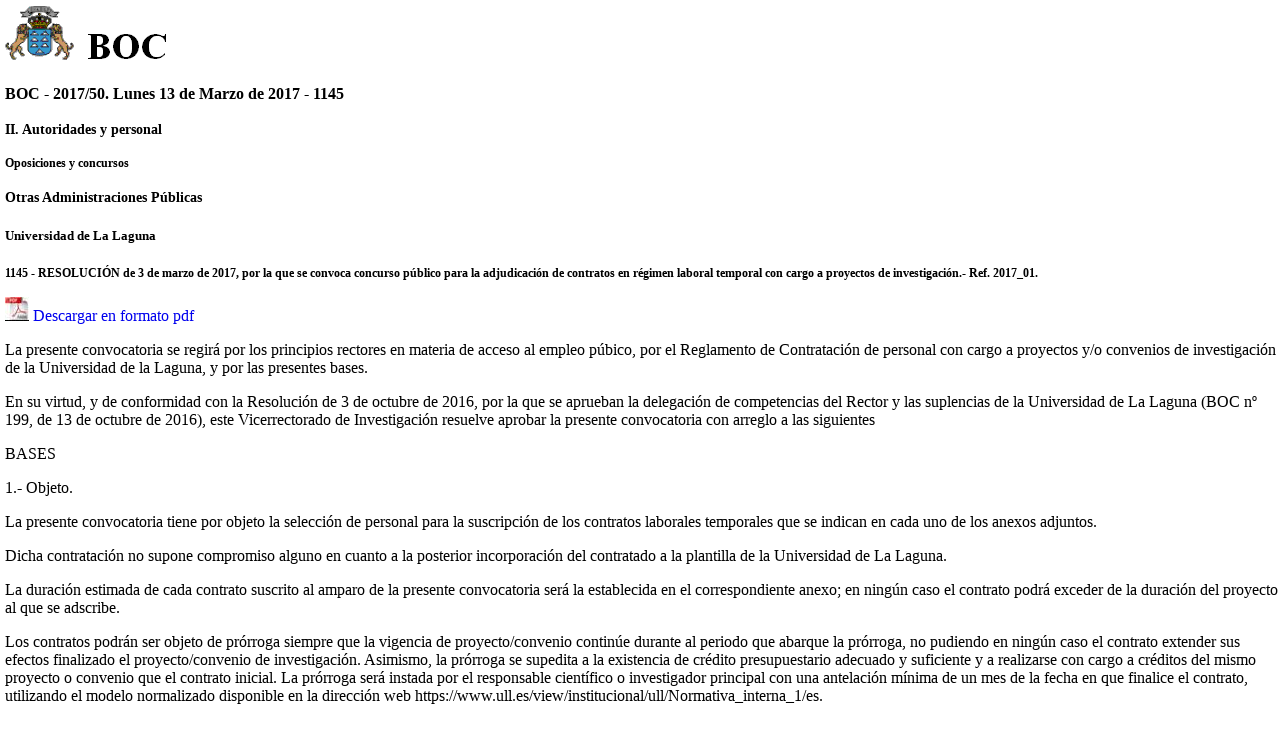

--- FILE ---
content_type: text/html
request_url: https://www.gobiernodecanarias.org/boc/archivo/2017/050/pda/004.html
body_size: 27254
content:
<!DOCTYPE HTML PUBLIC "-//W3C//DTD HTML 4.0 Transitional//EN">
<HTML>
<HEAD>
<TITLE>BOC - 2012/036. Martes 21 de Febrero de 2012 - Anuncio 895</TITLE>
	<meta http-equiv="Content-Type" content="text/html;charset=UTF-8">
	<link rel="icon" type="image/png" href="/boc/favicon.ico">		
	<link href="/boc/css/pda/boc.css" rel="stylesheet" type="text/css" media="screen" /> 
</HEAD>

<BODY>
	<div id="encabezado">
		<h1 class="bulletin"><a class="gob" href="/" title="Le lleva a la p&aacute;gina principal del Gobierno de Canarias"></a></h1>

 		<h1 class="bulletin"><a class="cac" href="/" title="Le lleva a la p&aacute;gina principal del Gobierno de Canarias"></a></h1>
 		<h1 class="bulletin"><a class="boc" href="/boc/pda" title="Le lleva a la página principal del Boletín Oficial de Canarias - Opciones de accesibilidad (tecla de acceso: c)" accesskey="c"></a></h1> 
	</div>

	<div class="espacio"> </div>
	
	<!-- CONTENIDO CENTRAL -->
	<div class="bloq_contenido">
    
<h2>BOC - 2017/50. Lunes 13 de Marzo de 2017 - 1145</h2> 
<h4>II. Autoridades y personal</h4>
<h3 class="titboc">Oposiciones y concursos</h3>
<h4 class="administrations_title">Otras Administraciones Públicas</h4>
<h5>Universidad de La Laguna</h5>
    
<h3>1145 - RESOLUCIÓN de 3 de marzo de 2017, por la que se convoca concurso público para la adjudicación de contratos en régimen laboral temporal con cargo a proyectos de investigación.- Ref. 2017_01.</h3>
<p class="justificado"><img src="https://www.gobiernodecanarias.org/boc/img/pdf.jpg" class="icon_pdf"/>
<a href="https://sede.gobiernodecanarias.org/boc/boc-a-2017-050-1145.pdf" title="Descargar en formato PDF">Descargar en formato pdf</a></p>


<p class="justificado">La presente convocatoria se regirá por los principios rectores en materia de acceso al empleo púbico, por el Reglamento de Contratación de personal con cargo a proyectos y/o convenios de investigación de la Universidad de la Laguna, y por las presentes bases.</p>

<p class="justificado">En su virtud, y de conformidad con la Resolución de 3 de octubre de 2016, por la que se aprueban la delegación de competencias del Rector y las suplencias de la Universidad de La Laguna (BOC nº 199, de 13 de octubre de 2016), este Vicerrectorado de Investigación resuelve aprobar la presente convocatoria con arreglo a las siguientes</p>

<p class="justificado">BASES</p>

<p class="justificado">1.- Objeto.</p>

<p class="justificado">La presente convocatoria tiene por objeto la selección de personal para la suscripción de los contratos laborales temporales que se indican en cada uno de los anexos adjuntos.</p>

<p class="justificado">Dicha contratación no supone compromiso alguno en cuanto a la posterior incorporación del contratado a la plantilla de la Universidad de La Laguna.</p>

<p class="justificado">La duración estimada de cada contrato suscrito al amparo de la presente convocatoria será la establecida en el correspondiente anexo; en ningún caso el contrato podrá exceder de la duración del proyecto al que se adscribe.</p>

<p class="justificado">Los contratos podrán ser objeto de prórroga siempre que la vigencia de proyecto/convenio continúe durante al periodo que abarque la prórroga, no pudiendo en ningún caso el contrato extender sus efectos finalizado el proyecto/convenio de investigación. Asimismo, la prórroga se supedita a la existencia de crédito presupuestario adecuado y suficiente y a realizarse con cargo a créditos del mismo proyecto o convenio que el contrato inicial. La prórroga será instada por el responsable científico o investigador principal con una antelación mínima de un mes de la fecha en que finalice el contrato, utilizando el modelo normalizado disponible en la dirección web https://www.ull.es/view/institucional/ull/Normativa_interna_1/es.</p>

<p class="justificado">2.- Requisitos de los candidatos.</p>

<p class="justificado">El aspirante deberá cumplir los siguientes requisitos:</p>

<p class="justificado">2.1. No se exigen requisitos específicos en cuanto a nacionalidad o residencia de los solicitantes para la participación en el procedimiento.</p>

<p class="justificado">No obstante, la contratación de investigadores o técnicos extranjeros no comunitarios, la cual se formalizará a los solos efectos de realización de tareas de investigación o técnicas propias del proyecto, quedará condicionada a la obtención de la correspondiente autorización de residencia que les autorice a residir y trabajar en España al amparo de la Ley Orgánica 4/2000 y Reglamento de desarrollo, o al amparo de la Ley 14/2013, de 27 de septiembre, de Apoyo a los Emprendedores y su Internacionalización.</p>

<p class="justificado">2.2. Podrán participar en la presente convocatoria quienes ostenten las condiciones académicas o de titulación requeridas en el anexo de cada contrato.</p>

<p class="justificado">En el caso de solicitantes con títulos extranjeros no homologados, y a efectos de su admisión al concurso:</p>

<p class="justificado">* El título deberá estar traducido al castellano por un traductor-interprete jurado.</p>

<p class="justificado">* La denominación del título extranjero deberá coincidir con el exigido en el anexo de la convocatoria. En el caso de que no exista coincidencia en la denominación del título, pero se trate de una titulación oficial de igual nivel académico, la comisión evaluadora determinará, mediante informe motivado, la adecuación de la titulación del solicitante para el desempeño de las tareas objeto del contrato.</p>

<p class="justificado">Cuando las Comisiones evaluadoras propongan la adjudicación de un contrato de investigación a un solicitante de los incluidos en el párrafo anterior, los contratos no podrán formalizarse hasta que el interesado acredite:</p>

<p class="justificado">* Si el título requerido en la convocatoria es de Grado, Licenciado, Diplomado o equivalente, deberán acreditar el reconocimiento del titulo para acceder a estudios oficiales de posgrado expedido por una Universidad española. En el caso de la ULL, podrá dirigirse para obtener tal acreditación a la Escuela de Doctorado mediante la presentación de la correspondiente solicitud.</p>

<p class="justificado">A estos efectos será válida la acreditación de la matrícula en un máster o programa de doctorado.</p>

<p class="justificado">* Si el título requerido en la convocatoria es de Doctor, deberá aportar copia de la homologación por una Universidad española. A estos efectos puede tramitarse la homologación de estos títulos en la Universidad de La Laguna a través de la sede electrónica:</p>

<p class="justificado">https://sede.ull.es/ecivilis-site/catalog/showProcedure/1:6.</p>

<p class="justificado">2.3. No haber alcanzado la edad de jubilación legalmente establecida.</p>

<p class="justificado">2.4. Poseer la capacidad funcional para el desempeño de las tareas correspondientes.</p>

<p class="justificado">2.5. No haber sido separado, mediante expediente disciplinario, del servicio en cualquiera de las administraciones públicas, ni hallarse inhabilitado para el desempeño de funciones públicas. En el caso de extranjeros, no hallarse inhabilitado ni haber sido sometido a sanción disciplinaria o condena penal que impida en su Estado el acceso a la función pública.</p>

<p class="justificado">Todos los requisitos enumerados en los apartados anteriores deberán poseerse a día de finalización del plazo de presentación de solicitudes y mantenerse durante la vigencia del contrato.</p>

<p class="justificado">La acreditación de la nacionalidad y demás requisitos exigidos en la convocatoria se realizará por medio de los documentos correspondientes, certificados por las autoridades competentes de su país de origen y traducidos al español por un traductor-intérprete jurado. El español será la lengua oficial en la que tendrá lugar el desarrollo del concurso.</p>

<p class="justificado">El disfrute de un contrato queda sometido, en cuanto al régimen de incompatibilidades, a lo previsto en la Ley 53/1984, de 26 de diciembre, de Incompatibilidades del Personal al Servicio de las Administraciones Públicas.</p>

<p class="justificado">3.- Cuantía y dedicación del contrato. Financiación.</p>

<p class="justificado">3.1. La cuantía y dedicación de los contratos son las que se indican en el anexo correspondiente al contrato al que se opte.</p>

<p class="justificado">3.2. Cada contrato objeto de esta convocatoria se financiará con cargo a la partida presupuestaria consignada en el apartado &quot;datos económicos&quot; del anexo correspondiente.</p>

<p class="justificado">3.3. La ejecución de los contratos en ejercicios posteriores a aquel en el que se convoca se supedita a la existencia de crédito adecuado y suficiente en dicho ejercicio.</p>

<p class="justificado">3.4. Cada anexo determinará en su caso, si el contrato está financiado con fondos del FEDER o FSE.</p>

<p class="justificado">4.- Duración y fecha de inicio del contrato.</p>

<p class="justificado">La duración y fecha de inicio de cada contrato serán las que se indican en el anexo correspondiente. No obstante, de no haberse podido iniciar el contrato en la fecha indicada, se realizará el reajuste que corresponda tanto en la duración como en el importe del mismo.</p>

<p class="justificado">5.- Formalización de solicitudes.</p>

<p class="justificado">5.1. El plazo para la presentación de solicitudes será de cinco días hábiles contados a partir del día siguiente al de la publicación del anuncio en el Boletín Oficial de Canarias.</p>

<p class="justificado">5.2. Las solicitudes se presentarán en el Registro de la Sede Electrónica de la Universidad de La Laguna utilizando el procedimiento &quot;Solicitud General para trámites&quot; disponible en el enlace:</p>

<p class="justificado">https://sede.ull.es/ecivilis-site/catalog/showProcedure/229</p>

<p class="justificado">No será válida la presentación de solicitudes en papel, quedando automáticamente excluidas del procedimiento las que se presenten en dicho soporte.</p>

<p class="justificado">5.3. A la solicitud se adjuntará la siguiente documentación:</p>

<p class="justificado">a) Modelo de solicitud normalizado &quot;Solicitud para participar en selección de personal investigador)&quot; disponible en el enlace https:ull.es/view/institucional/ull/Impresos_1/es</p>

<p class="justificado">b) Copia digitalizada del DNI, pasaporte, NIE o documento equivalente en vigor en el que conste la nacionalidad del titular.</p>

<p class="justificado">c) Copia digitalizada del título exigido en la convocatoria o certificación supletoria provisional que sustituirá al título, a que hace referencia el artículo 14.2 del Real Decreto 1002/2010, de 5 de agosto, sobre expedición de títulos universitarios oficiales. Se podrá aportar copia del resguardo del abono de tasas para la expedición del título académico, siempre que no hayan transcurrido más de 2 años desde dicho abono. En el supuesto de presentar un título equivalente al exigido, se habrá de alegar la norma que establezca la equivalencia o presentar certificado expedido por el órgano competente que acredite la misma.</p>

<p class="justificado">En el caso de títulos extranjeros no homologados se estará a lo establecido en la base 2.2 de la presente convocatoria.</p>

<p class="justificado">d) Copia digitalizada del currículum vítae con la firma del solicitante en cada una de las páginas. El modelo se deja a elección de los aspirantes.</p>

<p class="justificado">e) Copia digitalizada de la documentación acreditativa de los méritos alegados en el currículum vítae. No se considerarán aquellos méritos que no se acrediten documentalmente salvo que se trate de méritos que puedan verificarse a través de consulta de bases de datos donde se hayan publicado tales méritos.</p>

<p class="justificado">Los méritos se valorarán con referencia a la fecha de cierre del plazo de presentación de solicitudes.</p>

<p class="justificado">Los méritos deberán presentarse acompañados de una declaración responsable, firmada por el solicitante, en la que se haga constar que las fotocopias de los documentos aportados son fiel reflejo de los originales. Dichos méritos deberán ser numerados en el orden correspondiente que figure en el currículum. En el caso de publicaciones, se incluirá una relación circunstanciada de las mismas con mención expresa de los datos bibliográficos identificativos firmada en todas sus páginas por el aspirante.</p>

<p class="justificado">f) Copia digitalizada del justificante de haber abonado a la Universidad de La Laguna, en concepto de participación en el procedimiento, la cantidad que se indica a continuación en función de la titulación exigida en la convocatoria:</p>

<p class="justificado">* Con titulación superior (Doctorado, Máster, Licenciado, Graduado, Ingeniero, Arquitecto o equivalente): 25,00 euros.</p>

<p class="justificado">* Con titulación de grado medio (Diplomado, Arquitecto Técnico, Ingeniero Técnico o equivalente): 19,00 euros.</p>

<p class="justificado">* Con título de B.U.P., Bachiller Superior, Formación Profesional de Segundo Grado o titulación equivalente, los que hayan superado la Prueba de Acceso a la Universidad para mayores de 25 años, Bachiller Elemental, Formación Profesional de Primer Grado, Graduado Escolar o titulación equivalente y Certificado de Escolaridad: 12,50 euros.</p>

<p class="justificado">El ingreso o transferencia bancaria deberá ser efectuado en la cuenta corriente nº 3076 0620 19 2281304523; código IBAN: ES14 3076 0620 1922 8130 4523; código BIC: BCOEESMM076 de la entidad bancaria Cajasiete.</p>

<p class="justificado">Se podrán solicitar en cualquier fase del procedimiento los originales de la documentación presentada, cuando la relevancia del documento en el procedimiento lo exija o existan dudas derivadas de la calidad de la copia.</p>

<p class="justificado">6.- Publicación.</p>

<p class="justificado">Las resoluciones del procedimiento serán publicadas en la dirección web:</p>

<p class="justificado">https://www.ull.es/view/institucional/ull/Contratos_laborales_con_cargo_a_Proyectos/es</p>

<p class="justificado">Dicha publicación tendrá el carácter de notificación practicada de acuerdo con lo señalado en el artº. 45 de la Ley 39/2015, de 1 de octubre, del Procedimiento Administrativo Común de las Administraciones Públicas.</p>

<p class="justificado">Las fechas de publicación en la web serán determinantes para el cómputo de plazos de presentación de alegaciones y recursos que procedan por parte de los interesados.</p>

<p class="justificado">Se podrán enviar al correo que el interesado haya consignado en la solicitud, aviso de las publicaciones realizadas. Dichos avisos no tendrán carácter de notificación y no eximen al interesado de su obligación de acceder a la web para el conocimiento de la publicación que se produzca.</p>

<p class="justificado">7.- Admisión de candidatos.</p>

<p class="justificado">7.1. Expirado el plazo de presentación de instancias, y una vez revisadas administrativamente las solicitudes por el Servicio de Gestión de la Investigación, se dictará Resolución con la lista provisional de admitidos y excluidos, concediéndose un plazo de tres días hábiles a partir del día siguiente a su publicación para que los interesados subsanen los defectos, aporten la documentación requerida o presenten las alegaciones que estimen oportunas. Los solicitantes que no aporten la documentación requerida o no subsanen los defectos se entenderán que desisten de su solicitud. No obstante, en el supuesto de que todas las solicitudes presentadas reuniesen los requisitos exigibles se procederá a publicar únicamente Resolución con la lista definitiva de admitidos.</p>

<p class="justificado">7.2. Transcurrido el plazo de subsanación/alegaciones, se hará pública en la dirección web citada anteriormente la lista definitiva de admitidos al proceso de selección.</p>

<p class="justificado">8.- Comisión Evaluadora.</p>

<p class="justificado">8.1. La Comisión Evaluadora estará constituida por los miembros que figuran en el anexo correspondiente a la plaza convocada y será la responsable de valorar los méritos y convocar, en su caso, a los aspirantes para la realización de una entrevista, de acuerdo con el baremo establecido en dicho anexo. La selección de los candidatos se hará salvaguardando los principios constitucionales de igualdad, mérito y capacidad. La evaluación y selección se realizará en concurrencia competitiva y tomando en consideración exclusivamente la documentación aportada con la solicitud.</p>

<p class="justificado">La Comisión Evaluadora elevará la correspondiente propuesta de adjudicación del contrato al Vicerrectorado de Investigación, pudiendo proponer un máximo de dos suplentes a efectos de la posible sustitución si el candidato seleccionado renunciase en cualquier momento de la duración del contrato o a su incorporación.</p>

<p class="justificado">La Comisión Evaluadora podrá proponer que se declare desierta la plaza cuando, en aplicación de los criterios correspondientes, ninguno de los candidatos haya obtenido la puntuación mínima exigida.</p>

<p class="justificado">8.2. Los miembros de la Comisión estarán sujetos a lo establecido en los artículos 23 y 24 de la Ley 40/2015, de 1 de octubre, de Régimen Jurídico del Sector Público, en relación a la abstención y recusación en los procedimientos, así como al artículo 55.2 del Real Decreto Legislativo 5/2015, de 30 de octubre, por el que se aprueba el texto refundido de la Ley del Estatuto Básico del Empleado Público, que alude a la transparencia, a la imparcialidad y a la profesionalidad de los miembros de los órganos de selección, la independencia y discrecionalidad técnica en la actuación y la adecuación entre el contenido de los procesos selectivos y las funciones o tareas a desarrollar y la agilidad, sin perjuicio de la objetividad, en los procesos de selección.</p>

<p class="justificado">9.- Criterios para la selección.</p>

<p class="justificado">Los criterios específicos de valoración de cada contrato se recogerán en cada uno de los anexos y podrán incluirse, entre otros, la experiencia profesional, experiencia investigadora y los méritos relacionados con la labor a realizar acreditados documentalmente.</p>

<p class="justificado">Igualmente podrán preverse valoraciones a través de entrevistas con los/las candidatos/as.</p>

<p class="justificado">10.- Resolución provisional y definitiva de adjudicación del contrato.</p>

<p class="justificado">10.1. El Vicerrector de Investigación dictará resolución de adjudicación provisional del contrato de acuerdo a la propuesta de la Comisión.</p>

<p class="justificado">10.2. Tras la publicación de la Resolución provisional se abrirá un plazo de 5 días hábiles para la presentación de reclamaciones; transcurrido el cual y atendidas, en su caso, las reclamaciones, se dictará resolución definitiva. En el caso de que haya presentado solicitud solo un candidato y haya sido propuesto por la Comisión, se dictará únicamente resolución definitiva del contrato.</p>

<p class="justificado">11.- Presentación de documentos y formalización del contrato.</p>

<p class="justificado">11.1. El interesado deberá presentar en el Servicio de Gestión de la Investigación y en el plazo de 5 días hábiles desde la publicación de la resolución definitiva, los originales de la documentación acreditativa del cumplimiento de los requisitos de participación presentada en fotocopia junto con la solicitud, para su cotejo.</p>

<p class="justificado">a) Declaración jurada de no haber sido separado de las Administraciones Públicas en virtud de expediente disciplinario y de no hallarse inhabilitado, mediante sentencia firme, para el ejercicio de la función pública. Si el aspirante no posee la nacionalidad española, deberá presentar declaración jurada de no estar sometido a sanción disciplinaria o condena penal que impida, en su Estado, el acceso a la función pública.</p>

<p class="justificado">b) Certificado médico de no padecer enfermedad ni defecto físico o psíquico que le incapacite para el ejercicio de las tareas a desarrollar.</p>

<p class="justificado">c) Declaración jurada de no estar prestando servicios en el sector público.</p>

<p class="justificado">d) Documento &quot;Toma de datos&quot; (a disposición del interesado en la dirección web https://www.ull.es/view/institucional/ull/Impresos_1/es).</p>

<p class="justificado">e) Comunicación de datos al pagador (modelo 145).</p>

<p class="justificado">f) Documentación de afiliación a la Seguridad Social.</p>

<p class="justificado">g) Credencial de homologación del título en caso de titulación obtenida en el extranjero.</p>

<p class="justificado">En el caso de que no se presente la documentación en el plazo establecido se entenderá que renuncia al contrato.</p>

<p class="justificado">11.2. Los extranjeros no comunitarios deberán haber obtenido con carácter previo a la firma del contrato la correspondiente autorización de residencia o permiso de trabajo, pudiéndose demorar su formalización hasta su obtención. En el caso de que no se obtenga dicha autorización o permiso y por tanto no pueda formalizarse el contrato, se perderá el derecho al mismo y se podrá proceder al llamamiento del suplente correspondiente o, en su caso, declarar desierto el procedimiento.</p>

<p class="justificado">En el caso de contratos con extranjeros no comunitarios, podrán incluirse cláusulas relativas a la duración del contrato que vinieran motivadas en el documento de autorización de residencia o permiso de trabajo.</p>

<p class="justificado">11.3. Si se produce una renuncia o baja del contratado, podrá ocupar la vacante el candidato que figure como suplente; en tal caso, el periodo transcurrido será irrecuperable a efectos de duración del contrato.</p>

<p class="justificado">12.- Suspensión del contrato.</p>

<p class="justificado">El contrato no podrá interrumpirse salvo por la concurrencia de situaciones de incapacidad temporal, maternidad o paternidad, riesgo durante el embarazo, riesgo durante la lactancia natural de un menor de nueve meses y adopción y acogimiento durante el período de duración del mismo.</p>

<p class="justificado">13.- Incompatibilidades.</p>

<p class="justificado">El contrato estará sujeto a lo establecido en la Ley de Incompatibilidades del Personal al Servicio de las Administraciones Públicas.</p>

<p class="justificado">Será incompatible con el disfrute de becas o ayudas financiadas con fondos públicos o privados españoles o comunitarios, que impliquen por parte del beneficiario la realización de alguna actividad formativa o de prácticas, salvo becas o ayudas que financien actividades de carácter puntual tales como pago de matrícula, ayuda para asistencia a cursos, conferencias, seminario o similares, matrícula, transporte y similares.</p>

<p class="justificado">14.- Venia docendi.</p>

<p class="justificado">Los contratados podrán participar en actividades docentes previa autorización del órgano correspondiente de la Universidad de La Laguna, siempre que el proyecto o convenio con cargo al que se financie el contrato lo prevea. La colaboración se limitará a las tareas docentes relacionadas con la actividad de investigación para la que haya sido contratada, de conformidad con lo dispuesto en el artículo 12 del Primer Convenio Colectivo del Personal Docente e Investigador Laboral de las Universidades Públicas Canarias (BOC nº 124, de 26 de junio de 2012).</p>

<p class="justificado">En el caso de personas con titulación extranjera, la venia estará condicionada a la presentación de la homologación del título.</p>

<p class="justificado">15.- Datos de carácter personal.</p>

<p class="justificado">Los datos personales recogidos en la solicitud de participación al presente concurso serán incorporados a la base de datos de la Universidad de La Laguna para la gestión interna de la relación empresa/empleados y cedidos a otras Administraciones Públicas en cumplimiento de la normativa laboral, de seguridad social y tributaria y a cualquier entidad obligada por Ley. De acuerdo con lo dispuesto en la Ley Orgánica 15/1999, de 13 de diciembre, de Protección de Datos de Carácter Personal, los interesados pueden ejercitar los derechos de acceso, rectificación, cancelación y oposición dirigiendo un escrito al Servicio de Gestión de la Investigación, Edificio Central, calle Delgado Barreto, s/n, 38071-La Laguna.</p>

<p class="justificado">16.- Régimen jurídico aplicable al contrato.</p>

<p class="justificado">El contrato se regirá por el Real Decreto Legislativo 2/2015, de 23 de octubre, por el que se aprueba el texto de la Ley del Estatuto de los Trabajadores (BOE nº 255, de fecha 24 de octubre de 2015); la Ley 53/1984 de Incompatibilidades del Personal al Servicio de las Administraciones Públicas; el Reglamento de contratación de personal con cargo a proyectos/convenios de investigación de la Universidad de La Laguna; la Ley 14/2013, de 27 de septiembre, de Apoyo a los Emprendedores y su Internacionalización, y restante normativa de aplicación.</p>

<p class="justificado">17.- Norma final.</p>

<p class="justificado">Contra la presente Resolución, que pone fin a la vía administrativa, podrá interponerse por los interesados recurso contencioso-administrativo ante el Juzgado de lo Contencioso-Administrativo de Santa Cruz de Tenerife, en el plazo de dos meses contados desde el día siguiente al de su publicación. No obstante lo anterior, también se podrá interponer con carácter potestativo recurso de reposición ante el mismo órgano que dicta este acto en el plazo de un mes a partir del día siguiente al de su publicación. En este caso no se podrá interponer recurso contencioso-administrativo hasta la resolución expresa o presunta del recurso de reposición interpuesto. Todo ello sin perjuicio de cualquier otro que se estime oportuno interponer. Contra los actos administrativos derivados de la presente convocatoria se podrán interponer los recursos previstos en el artículo 112 de la referida Ley 39/2015, de 1 de octubre, del Procedimiento Administrativo Común de las Administraciones Públicas.</p>

<p class="justificado">La Laguna, a 3 de marzo de 2017.- El Vicerrector de Investigación, p.d. (Resolución de 3.10.16; BOC nº 199, de 13.10.16), Francisco C. Almeida Rodríguez.</p>



	</div>

	<!-- MENÚ INFERIOR -->    
	<hr>
	<div class="menu">
		<ul class="men">

			<li><a href="/boc/pda" title="Página principal">Inicio</a></li>
			<li><a href="/boc/archivo/pda" title="Archivo">Archivo</a></li>
			<li><a href="/boc/pda/busqueda.html" title="Búsqueda">Búsqueda</a></li>
		</ul>
	 </div>
	 <hr>
	 <!-- PIE DE PÁGINA -->

	 <div id="pie">
		<p class="izda">&copy; Gobierno de Canarias</p>
	</div>
</BODY>
</HTML>
